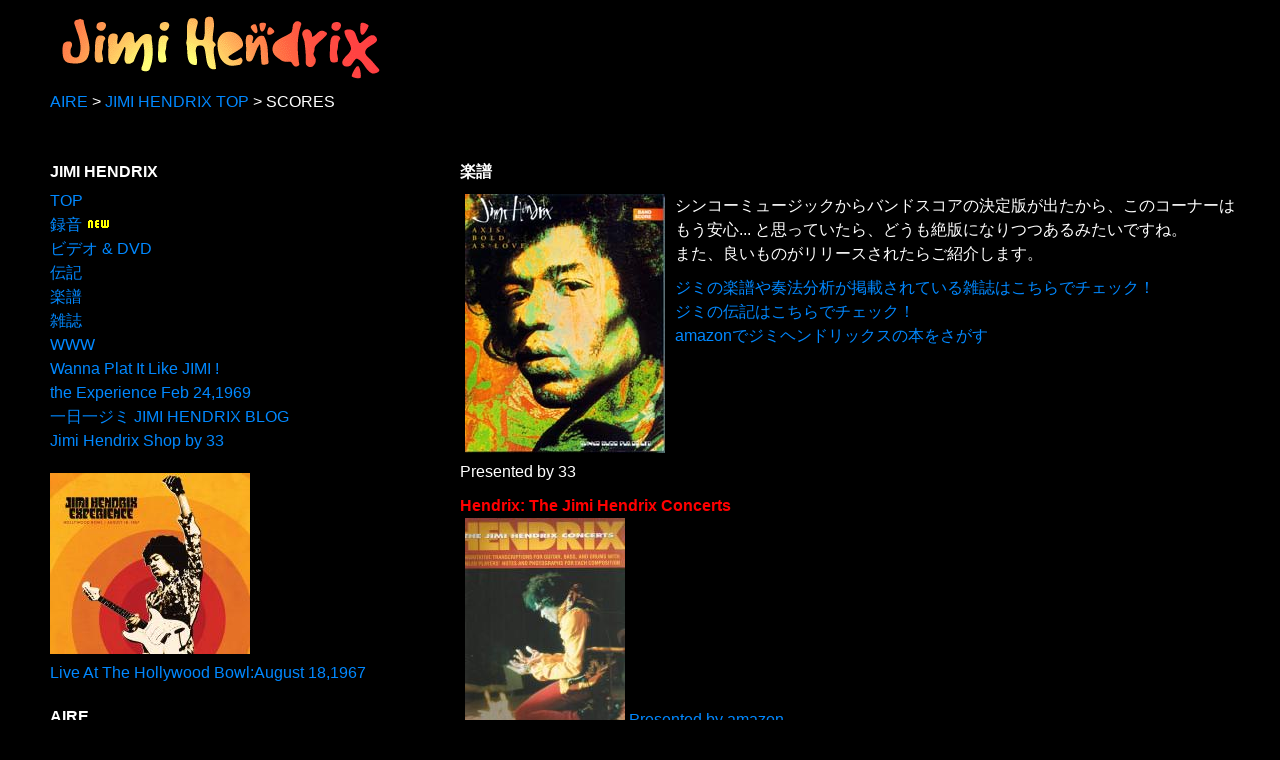

--- FILE ---
content_type: text/html; charset=UTF-8
request_url: https://nagasaki-ya.com/aire/jimi_score.html
body_size: 6353
content:
<!DOCTYPE html>
<html>
<head>
<meta charset="utf-8" />
<meta name="viewport" content="width=device-width, initial-scale=1.0">
<meta name="keywords" content="ギター教室,福岡,春日,ロック,ジャズ,ファンク,フラメンコ,アコギ" />
<meta name="description" content="福岡県春日市でギター教室開催中 白石つよし ギタースタジオ「アイレ」" />
<link rel="stylesheet" href="./css_reset.css" type="text/css" />
<link rel="stylesheet" href="./css_jimi_20170323.css" type="text/css" />
<link rel="shortcut icon" href="http://nagasaki-ya.com/aire/images/favicon_jimi.ico" type="image/vnd.microsoft.icon">
<link rel="icon" href="http://nagasaki-ya.com/aire/images/favicon_jimi.ico" type="image/vnd.microsoft.icon">
<title>
楽譜 &lt; JIMI HENDRIX | ジミ・ヘンドリックス
</title>
 
</head>
<body>

<header class="header">

<h1><a href="./jimi.html"><img src="images/jimiLogo.gif" BORDER="0" WIDTH="344" HEIGHT="76" alt="JIMI HENDRIX ジミヘンドリックス"></a></h1>
<div>
<a href="./index.html">AIRE</a> > 
<a href="./jimi.html">JIMI HENDRIX TOP</a> > SCORES
</div>

</header><!-- header class="header" -->
 
<div class="wrapper">
<div class="content">

<article>
<H2>楽譜</H2>
<div>
<p class="img_blk">
<a href="http://nagasaki-ya.com/33/jimiH.html#book" title="ジミヘンドリックスの楽譜販売してます NAGASAKI-YA 33" target="_blank">
<img src="images/score_jimihendrix_axis_1ms.jpg" BORDER="0" alt="AXIS: BOLD AS LOVE">
</a><br>
Presented by 33
</p>
</div>
<p>
シンコーミュージックからバンドスコアの決定版が出たから、このコーナーはもう安心...
と思っていたら、どうも絶版になりつつあるみたいですね。
<BR>
また、良いものがリリースされたらご紹介します。
</p>
<ul>
<li>
<a href="./jimi_magazine.html">
ジミの楽譜や奏法分析が掲載されている雑誌はこちらでチェック！
</a>
<li>
<a href="./jimi_bio.html">
ジミの伝記はこちらでチェック！
</a>
<li>
<a href="http://www.amazon.co.jp/exec/obidos/redirect?link_code=ur2&amp;camp=247&amp;tag=tsuyoswebdj-22&amp;creative=1211&amp;path=external-search%3Fsearch-type=ss%26keyword=%25E3%2582%25B8%25E3%2583%259F%25E3%2583%2598%25E3%2583%25B3%25E3%2583%2589%25E3%2583%25AA%25E3%2583%2583%25E3%2582%25AF%25E3%2582%25B9%26index=books-jp" target="_blank">amazonでジミヘンドリックスの本をさがす</a><img src="http://www.assoc-amazon.jp/e/ir?t=tsuyoswebdj-22&amp;l=ur2&amp;o=9" width="1" height="1" border="0" alt="" style="border:none !important; margin:0px !important;" />
</ul>
</article>

<article>
<h3>Hendrix: The Jimi Hendrix Concerts</h3>
<a href="http://www.amazon.co.jp/exec/obidos/ASIN/0793501024/jimihendrixexp-22" target="_blank">
<img src="itemimage160.php?filename=images/0793501024.jpg">
Presented by amazon
</a>
<p>
Hal Leonard Corp
<BR>
アラン・ダグラス編集による名作ライブ・アルバム準拠のバンドスコアです。<br>
Fire (Winterland,SF,CA 1968.10.10)<br>
I Don't Live Today (San Diego Sports Arena, 1969.5.24)<br>
Red House (Randall's Island, NY, 1970.7.17)<br>
Stone Free (Royal Albert Hall,London, 1969.2.24)<br>
Are You Experienced (Winterland,SF,CA 1968.10.10)<br>
Little Wing (Winterland,SF,CA 1968.10.11)<br>
Voodoo Chile (Slight Return) (Winterland,SF,CA 1968.10.10)<br>
Bleeding Heart (Blues In C Sharp) (Royal Albert Hall,London, 1969.2.24)<br>
Hey Joe (Berkeley Community Theater,CA, 1970.5.30)<br>
Wild Thing (Winterland,SF,CA 1968.10.10)<br>
Hear My Train A Comin' (Gettin' My Heart Back Together Again) (Winterland,SF,CA 1968.10.10)<br>
Foxy Lady (LA Forum, 1969.4.26)<br>
(2022.01.02)
</p>
</article>

<article>
<h3>ARE YOU EXPERIENCED</h3>
<a href="http://www.amazon.co.jp/exec/obidos/ASIN/0793544610/jimihendrixexp-22" target="_blank">
<img src="itemimage160.php?filename=images/0793544610.jpg">
Presented by amazon
</a>
<p>
Hal Leonard Corp
<BR>
やっぱ、このアルバムの楽譜を押さえておかないと。これはバンドスコア(Transcribed Score)です。
他にもいろいろ出てます。
<a href="http://www.amazon.co.jp/exec/obidos/ASIN/0793526949/jimihendrixexp-22" target="_blank">ギタースコア</a>、
<a href="http://www.amazon.co.jp/exec/obidos/ASIN/0634009192/jimihendrixexp-22" target="_blank">ベーススコア</a>、
<a href="http://www.amazon.co.jp/exec/obidos/ASIN/0634009206/jimihendrixexp-22" target="_blank">ドラムスコア</a>。
ドラムスコアてめずらしくない？
(2008.05.02)
</p>
</article>

<article>
<h3>Woodstock</h3>
<a href="http://www.amazon.co.jp/exec/obidos/ASIN/079354209X/jimihendrixexp-22" target="_blank">
<img src="itemimage160.php?filename=images/079354209X.jpg">
Presented by amazon
</a>
<p>
Hal Leonard Corp
<BR>
Hal Leonardの楽譜の仕組みがようやくわかってきました(^^; 
これは伝説のライブ「ウッドストック」のギタースコア。
Guitar Recorded Versionsっていうのがそうらしい。
<BR>
<a href="http://www.halleonard.com/item_detail.jsp?itemid=690017&order=21&catcode=00&refer=search&type=product&keywords=jimi+hendrix+" target="_blank">
Hal Leonardの情報です。
</a>
ISBNが同じだから多分大丈夫でしょう。
(2008.05.04)
</p>
</article>

<article>
<h3>South Saturn Delta</h3>
<a href="http://www.amazon.co.jp/exec/obidos/ASIN/0793590612/jimihendrixexp-22" target="_blank">
<img src="itemimage160.php?filename=images/0793590612.jpg">
Presented by amazon
</a>
<p>
Hal Leonard Corp
<BR>
アウトテイク集「South Saturn Delta」のギタースコア(Guitar Recorded Versions)です。良く出来てる！(^^)
<BR>
ジミのギタースタイルを良く知っている人が採譜しているようで、親指で押さえるとこなど細かく指定してあります。
更に「Fuzz Face」なんて指定も。ファズじゃなくてFuzz Faceてところがマニア心をくすぐりますね。
曲毎の解説もCDなみに書いてあって写真もあり。楽しめる1冊です。
(2008.05.02)
</p>
</article>

<article>
<h3>スーパーギタリスト「ジミ・ヘンドリックス」</h3>
<a href="http://www.amazon.co.jp/exec/obidos/ASIN/4401152670/jimihendrixexp-22" target="_blank">
<img src="itemimage160.php?filename=images/score_jimihendrix_super_1m.jpg" BORDER="0">
Presented by amazon
</a>
<p>
シンコーミュージック
<BR>
モンタレーやBBCのライブバージョンが多数採譜されているギタースコア。絶版になったままなので再発してほしいな〜
(2007.03.27)
<br>
<a href="images/score_jimihendrix_super_2.jpg" target="_blank"> >> 収録曲目</a>
</p>
</article>

<article>
<h3>Blue Wild Angel: Jimi Hendrix Live at the Isle of Wight</h3>
<a href="http://www.amazon.co.jp/exec/obidos/ASIN/0634057286/jimihendrixexp-22" target="_blank">
<img src="itemimage160.php?filename=images/0634057286.jpg">
Presented by amazon
</a>
<p>
Hal Leonard Corp
<BR>
ジミのラストライブ「ワイト島」のスコアを見つけました。ギター譜だけかもしれません。
左上のマークで分類されているみたいですね。
買った人内容教えて！
ちなみにこの本、232ページだそうです。
<BR>
Hal Leonardからは他にも「ブルース」「サウスサターンデルタ」の譜面なんかも出てるみたいです。
また紹介しますね。しかしどのくらいの精度で採譜できているのやら...？
</p>
<p>
Hal Leonardのサイトで調べてみました。<a href="http://www.halleonard.com/search_items.jsp?keywords=jimi+hendrix&catcode=00&type=product" target="_blank">Jimi Hendrixで検索すると35タイトルありました</a>。同じ音源でも<a href="http://www.halleonard.com/musicNotationGuide.jsp" target="_blank">楽譜の種類がいくつかあるようです</a>。参考にしてください。
(2007.03.26)
</p>
</article>

<article>
<h3>Jimi Hendrix / Electric Ladyland</h3>
<a href="http://www.amazon.co.jp/exec/obidos/ASIN/0793533856/jimihendrixexp-22" target="_blank">
<img src="itemimage160.php?filename=images/0793533856.jpg">
Presented by amazon
</a>
<p>
Hal Leonard Corp
<BR>
エレクトリック・レディランドのバンドスコア？
<BR>
シンコー版が絶版らしく、
<a href="http://www.amazon.co.jp/exec/obidos/ASIN/4401348109/jimihendrixexp-22" target="_blank">
amazonでバカみたいな値段
</a>
がついているので、ちょっと探してみたんだけど...
昔は違う表紙だったので、コレが正解かどうかやや不明です。ゴメン。
「Jimi Hendrix Electric Ladyland」で洋書を検索すると、同じ表紙でいくつか出て来ます。
この本は232ページ。他に、
<a href="http://www.amazon.co.jp/exec/obidos/ASIN/0793542693/jimihendrixexp-22" target="_blank">
416ページ
</a>
、
<a href="http://www.amazon.co.jp/exec/obidos/ASIN/0634009249/jimihendrixexp-22" target="_blank">
112ページ
</a>
の本とかあります。
悩ましい...
(2006.10.02)
</p>
</article>

<article>
<h3>Jimi Hendrix Anthology: Lead Sheets For 73 Songs</h3>
<a href="http://www.amazon.co.jp/exec/obidos/ASIN/0793508010/jimihendrixexp-22" target="_blank">
<img src="itemimage160.php?filename=images/0793508010.jpg">
Presented by amazon
</a>
<p>
Hal Leonard Corp
<BR>
アメリカのシンコーミュージック(?) Hal Leonardからジミヘン楽譜が結構でてるのですね！
知らなかった。これから少しずつチェックしていこうっと。
<BR>
この本はコピー譜ではなくて、ソングブックです。多分メロディと歌詞とコードくらいが書いてあるのでしょう。
でも、これいいな...全部まとまっているから辞書みたいに使える。
弾き方の指定が少ない分、自分で勝手にイメージふくらませて弾けるかな...欲しい！
(2006.09.30)
</p>
</article>

<article>
<h3>ザ・ジミ・ヘンドリックス・エクスペリエンス「BBCライヴ・セレクション」</h3>
<a href="http://www.amazon.co.jp/exec/obidos/ASIN/4401360605/jimihendrixexp-22" target="_blank">
<img src="itemimage160.php?filename=images/4401360605.jpg">
Presented by amazon
</a>
<p>
シンコーミュージック
<BR>
モンタレーでも演っていた「キリングフロアー」の譜面が載っているのが、ポイント高し。
(December 23,2004)
</p>
</article>

<article>
<h3>実践ヘンドリクス</h3>
<a href="http://www.amazon.co.jp/exec/obidos/ASIN/4401154045/jimihendrixexp-22" target="_blank">
<img src="itemimage160.php?filename=images/4401154045.jpg">
Presented by amazon
</a>
<p>
シンコーミュージック
<BR>
Experience Hendrix公認ジミ音源CDつきギター教本。
<BR>
「さあここでジミが演奏するお手本を聞いてみよう」という進め方が、うまい！
目のつけどころがシャープだ！、な基礎的な内容のギター教本。
<BR>
Experience Hendrixのサイトでは、この本の内容がブラウズできるとのことですが
一度アクセスしてみた限りではすごく重たくてあきらめました。
レッスン内容についてのサポートもやってくれるそうです。ただし英語。 
<BR>
実際手に入れてトライしてみた方、ぜひ感想をメールください。 
(December 23,2004)
</p>
</article>

<article>
<h3>バンドスコア：ジミ・ヘンドリックス</h3>
<a href="http://nagasaki-ya.com/33/jimiH.html#book" target="_blank">
<img src="itemimage160.php?filename=images/jimiscores.jpg" BORDER="0">
Presented by 33
</a>
<p>
シンコーミュージック
<BR>
<a href="http://www.amazon.co.jp/exec/obidos/ASIN/4401348095/jimihendrixexp-22" target="_blank">
"Experience Hendrix(Best)"
</a>
<BR>
<a href="http://www.amazon.co.jp/exec/obidos/ASIN/4401360370/jimihendrixexp-22" target="_blank">
"Are You Experienced"
</a>
<BR>
<a href="http://www.amazon.co.jp/exec/obidos/ASIN/4401348117/jimihendrixexp-22" target="_blank">
"AXIS: Bold as Love"
</a>
<BR>
<a href="http://www.amazon.co.jp/exec/obidos/ASIN/4401348109/jimihendrixexp-22" target="_blank">
"Electric Ladyland"
</a>
<BR>
<a href="http://www.amazon.co.jp/exec/obidos/ASIN/4401348133/jimihendrixexp-22" target="_blank">
"Band Of Gypsys"
</a>
<BR>
これでバンドのミッチ・ミッチェル君も安心ですね。
(December 23,2004)
</p>
</article>

<article>
<h3>Cherokee Mist:ジミ・ヘンドリックスの創作ノート</h3>
<a href="http://www.amazon.co.jp/exec/obidos/ASIN/4938339277/jimihendrixexp-22" target="_blank">
<img src="itemimage160.php?filename=images/jimi_cherokee_1s.jpg" BORDER="0">
Presented by amazon
</a>
<p>
ブルースインターアクションズ
<BR>
楽譜ではないが、ジミ自筆の歌詞スケッチがつづられた本。 
(June 5,2005)
</p>
</article>

<article>
<h3>「ジミ・ヘンドリックスの軌跡」</h3>
<a href="http://nagasaki-ya.com/33/jimiH.html" target="_blank">
<img src="itemimage160.php?filename=images/book_jimihendrix_kiseki_1m.jpg" BORDER="0">
Presented by 33
</a>
<p>
リットーミュージック
<BR>
1977年にでた本。代表曲のギターパートを採譜してある他、 当時リリースされていたアルバムのリスト、山岸潤士氏による解説などが載っている。 音符はよく採ってあるのだが、それでもジミヘンサウンドは謎のままだった。 
(June 5,2005)
</p>
</article>

<article>
<h3>Red House:Variations on a theme</h3>
<a href="http://www.amazon.co.jp/exec/obidos/ASIN/0793517192/jimihendrixexp-22" target="_blank">
<img src="itemimage160.php?filename=images/0793517192.01.MZZZZZZZ.jpg" BORDER="0">
Presented by amazon
</a>
<p>
"Red House"のアドリブばかりを集めた本らしいです。
</p>
<p>
<a href="images/book_2002400857_contents.jpg" target="_blank">
目次、発見しました(^^)</a> だけど。あれ？目次はバンドスコアになってるぞ。ギタースコアと思ったんですが... (2013.11.3) 
</p>
</article>


</div><!-- div class="content" -->
</div><!-- div class="wrapper" -->
 
<div class="sidebar">
<section>
<h1>JIMI HENDRIX</h1>
<a href="./jimi.html">
TOP
</a>
<br>
<a href="./jimi_rec.html">
録音
</a><img src="images/new.gif" border="0" alt="新着情報">
<br>
<a href="./jimi_video.html">
ビデオ &amp; DVD
</a><br>
<a href="./jimi_bio.html">
伝記
</a><br>
<a href="./jimi_score.html">
楽譜
</a><br>
<a href="./jimi_magazine.html">
雑誌
</a>
<br>
<a href="./jimi_www.html">
WWW
</a><br>
<a href="jimiLicks.html" title="ジミヘンのように弾きたい！">
Wanna Plat It Like JIMI !
</a>
<br>
<a href="jimi690224Main.html" title="伝説のロイヤルアルバートホール・ライブを追う">
the Experience Feb 24,1969
</a><br>
<a href="http://jimihendrix.blog.jp" target="_blank">
一日一ジミ JIMI HENDRIX BLOG
</a><br>
<a href="http://nagasaki-ya.com/33/jimiH.html" target="_blank">
Jimi Hendrix Shop by 33
</a>
</section>

<section>
<a href="http://www.amazon.co.jp/exec/obidos/ASIN/B0CGZDN4MT/jimihendrixexp-22" target="_blank">
<img src="itemimage200.php?filename=images/B0CGZDN4MT.jpg">
<br>Live At The Hollywood Bowl:August 18,1967
</a>
</section>

<section>
<h2>AIRE</h2>
<a href="index.html" title="福岡県春日市でギター教室開催中 白石つよし ギタースタジオ「アイレ」">AIRE TOP</a>
<br>
<a href="aire_freelesson.html" title="無料ギターレッスンお気軽にご利用ください">無料ギターレッスン</a>
<br>
<a href="aire_lesson.html" title="福岡県春日市で毎週開催しています">ギター教室</a>
<br>
<a href="aire_live.html" title="白石つよしのライヴ予定をお知らせします">ライブ情報</a>
<br>
<a href="aire_cd.html" title="白石つよしが参加したCDのお知らせです">CD・参加アルバム</a>
<br>
<a href="aire_score.html" title="白石つよしがアレンジした楽譜のお知らせです">アレンジ作品</a>
<br>
<a href="aire_movie.html" title="白石つよし自作の演奏動画や参加作品です">動画作品</a>
<br>
<a href="aire_profile.html" title="白石つよしの略歴です">プロフィール</a>
<br>
<a href="aire_otoiawase.html" title="ギター教室/演奏/アレンジのご依頼その他お気軽にどうぞ">お問い合わせ</a>
<br>
<a href="http://blog.livedoor.jp/guitarstudio_aire/" target="_blank" title="ライヴ/レッスン/編曲などで出会ったことなんかを書いてます">ブログ Guitar Studio AIRE</a>
<br>
<a href="http://www.facebook.com/guitar.aire" target="_blank" title="facebook登録してない方もご覧いただけます">facebook</a>
</section>

<section>
<h2>TRIBUTE</h2>
<a href="hideo.html" title="ギターの師 伊藤先生のオフィシャルページです">伊藤日出夫</a>
<br>
<a href="flamenco.html" title="なんちゃってフラメンコギターページもあり">フラメンコギター</a>
<br>
<a href="jimi.html" title="なんだかすごくアクセスしてもらっているジミヘンのページです">ジミ・ヘンドリックス</a>
</section>

<section>
<form method="POST" action="./aire_search.php">
<input type="text" name="word" size="25" maxlength="255" value="">
<input type="submit" value="サイト内検索">
</form>
</section>

<section>
<script async src="https://pagead2.googlesyndication.com/pagead/js/adsbygoogle.js"></script>
<!-- aire サイドバー用 -->
<ins class="adsbygoogle"
     style="display:block"
     data-ad-client="ca-pub-2472391676781524"
     data-ad-slot="8573787143"
     data-ad-format="auto"
     data-full-width-responsive="true"></ins>
<script>
     (adsbygoogle = window.adsbygoogle || []).push({});
</script>
</section>

</div><!-- div class="sidebar" -->
 
<footer class="footer">

Copyright&copy; 2026 Tsuyoshi Shiraishi All Rights Reserved.

</footer><!-- footer class="footer" -->
<!-- Google tag (gtag.js) -->
<script async src="https://www.googletagmanager.com/gtag/js?id=G-C8Y3LNX0X6"></script>
<script>
  window.dataLayer = window.dataLayer || [];
  function gtag(){dataLayer.push(arguments);}
  gtag('js', new Date());

  gtag('config', 'G-C8Y3LNX0X6');
</script></body>
</html>

--- FILE ---
content_type: text/html; charset=utf-8
request_url: https://www.google.com/recaptcha/api2/aframe
body_size: 266
content:
<!DOCTYPE HTML><html><head><meta http-equiv="content-type" content="text/html; charset=UTF-8"></head><body><script nonce="rlOIa4uFFsHg62oWrDR9mg">/** Anti-fraud and anti-abuse applications only. See google.com/recaptcha */ try{var clients={'sodar':'https://pagead2.googlesyndication.com/pagead/sodar?'};window.addEventListener("message",function(a){try{if(a.source===window.parent){var b=JSON.parse(a.data);var c=clients[b['id']];if(c){var d=document.createElement('img');d.src=c+b['params']+'&rc='+(localStorage.getItem("rc::a")?sessionStorage.getItem("rc::b"):"");window.document.body.appendChild(d);sessionStorage.setItem("rc::e",parseInt(sessionStorage.getItem("rc::e")||0)+1);localStorage.setItem("rc::h",'1769596353857');}}}catch(b){}});window.parent.postMessage("_grecaptcha_ready", "*");}catch(b){}</script></body></html>

--- FILE ---
content_type: text/css
request_url: https://nagasaki-ya.com/aire/css_jimi_20170323.css
body_size: 963
content:
@charset "UTF-8"; 
/* ジミヘン用スタイルシート */


body {
   max-width: 1200px;
	margin:0px auto 0px auto;
	font-family:'Meiryo UI','メイリオ','ヒラギノ角ゴ Pro W3','Hiragino Kaku Gothic Pro',Verdana,'ＭＳ Ｐゴシック',sans-serif;
	background-color: #000000;
	color: #FFFFFF;
}

a	{
	color: #0088FF;
	text-decoration: none;
}
a:hover	{
	color: #FFFF00;
}

/* 見出し */
h1 {
	margin:0px 0px 5px 0px;
	padding:0px 0px 0px 0px;
	font-size:100%;
}

h2 {
	margin:0px 0px 10px 0px;
	padding:0px 0px 0px 0px;
	font-size:100%;
}

h3	{
	color: #FF0000;
}

h4	{
	color: #FF0000;
}

div.content article {
	max-width: 800px;
	clear: both;
	line-height:1.5;
	margin:	0px 0px 30px 0px;
}

div.content article div {
	margin:	0px 10px 0px 0px;
	float: left;
}

div.content article p {
	margin:	0px 0px 10px 0px;
}

div.content article ul {
	margin:	0px 0px 10px 0px;
}

div.content article img {
	margin:0px 0px 0px 5px;
}

div.content section {
	max-width: 800px;
	margin:	0px 0px 20px 0px;
}

div.content div.cd {
	max-width: 800px;
	min-height: 200px;
	clear: both;
	line-height:1.5;
	margin:	0px 0px 20px 0px;
}

div.content div.cd img {
	margin:0px 5px 0px 0px;
	float: left;
}

div.navi_button {
	width: 300px;
	height: 50px;
	margin:	0px auto 20px auto;
}

div.navi_button a {
	background: #EEE;
	border: 1px solid #DDD;
	border-radius: 8px;
	-moz-border-radius: 8px;
	-webkit-border-radius: 8px;
	color: #111;
	width: 300px;
	padding: 10px 0;
}

table {
width: 100%;
border-collapse: collapse;
}
table th{
width: 25%;
padding: 6px;
text-align: left;
vertical-align: top;
color: #333;
background-color: #eee;
border: 1px solid #b9b9b9;
}
table td{
padding: 6px;
background-color: #fff;
border: 1px solid #b9b9b9;
}

div.sidebar section {
	max-width: 800px;
	line-height:1.5;
	margin:	0px 0px 20px 0px;
}

.footer {
	height: 50px;
	clear: both;
	font-size: x-small;
	text-align: right;
}

div.hiduke {
	margin:10px 0px 0px 0px;
	line-height: 2;
	font-weight: 700;
}

/* HTML5用スタイルシート */
.header {
	margin:10px 0px 50px 10px;
}
 
.wrapper {
	float: right;
	margin: 0;
	width: 100%;
	margin-left: -410px;
}
 
.content {
	margin-left: 420px;
}
 
.sidebar {
	margin:0px 0px 0px 10px;
	width: 400px;
	height: auto;
}
 
.footer {
}


/* スマホ用 */

@media (max-width: 1000px) {
	.header, .wrapper, .content, .sidebar {
	float: none;
	margin:0px 5px 0px 5px;
	width: auto;
     }
     
.header {
	margin:0px 0px 30px 5px;
}
 
}

/* ゴミ箱
	border: 2px solid #000;
	padding:0px 50px 0px 0px;
	padding: 0;
	float: right;

*/
